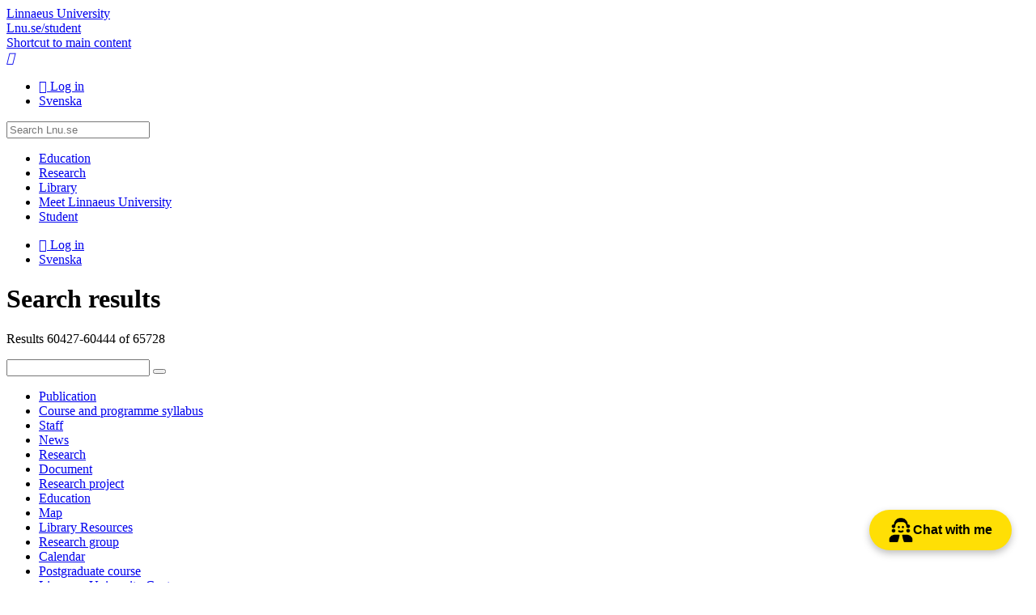

--- FILE ---
content_type: text/html; charset=utf-8
request_url: https://lnu.se/en/search/?dm=list&p=3357
body_size: 9549
content:



<!doctype html>

<html lang="en">
<head prefix="og: http://ogp.me/ns# fb: http://ogp.me/ns/fb#">
    <meta charset="utf-8" />
    <meta http-equiv="X-DNS-Prefetch-Control" content="on">
    <meta http-equiv="X-UA-Compatible" content="IE=edge" />
    <meta name="viewport" content="width=device-width, initial-scale=1" />

    <title>Search results | lnu.se</title>

    <meta name="description" />


    <link rel="canonical" href="https://lnu.se/en/search/" />

        <link rel="alternate" href="https://lnu.se/en/search/" hreflang="en" />
        <link rel="alternate" href="https://lnu.se/sok/" hreflang="sv" />

    <link rel="dns-prefetch" href="//cdnjs.cloudflare.com" />

    <link rel="stylesheet" href="/clientresources/stylebundle.min.css?v=1.7.9375.16175" />
    <link rel="stylesheet" href="/Layout/Resources/fontawesome-6.4.2/css/all.min.css" />

    <script>
        document.documentElement.setAttribute("class", "js-enabled");

        window.readCookie = function (name) {
            var nameEQ = name + "=";
            var ca = document.cookie.split(';');
            for (var i = 0; i < ca.length; i++) {
                var c = ca[i];
                while (c.charAt(0) == ' ') c = c.substring(1, c.length);
                if (c.indexOf(nameEQ) == 0) return c.substring(nameEQ.length, c.length);
            }
            return null;
        }
    </script>

    <script src="https://cdnjs.cloudflare.com/ajax/libs/jquery/3.6.0/jquery.min.js" integrity="sha384-vtXRMe3mGCbOeY7l30aIg8H9p3GdeSe4IFlP6G8JMa7o7lXvnz3GFKzPxzJdPfGK" crossorigin="anonymous" defer></script>

    <script src="https://cdnjs.cloudflare.com/ajax/libs/jquery.transit/0.9.12/jquery.transit.min.js" integrity="sha384-Yt0SloQYggT/O72oHzbQvYgyJ8k+ja4adGsAlj9oIvpN45zNB7/dMcUM+0dSieaY" crossorigin="anonymous" defer></script>

    <script src="https://code.jquery.com/ui/1.13.0/jquery-ui.min.js" integrity="sha384-GH7wmqAxDa43XGS89eXGbziWEki6l/Smy1U+dAI7ZbxlrLsmal+hLlTMqoPIIg1V" crossorigin="anonymous" defer></script>

        <script src="/clientresources/scriptbundle.min.js?v=1.7.9375.16175" defer></script>

    <script>
window.dataLayer = window.dataLayer || [];
function gtag() {
dataLayer.push(arguments);
}
gtag("consent", "default", {
ad_storage: "denied",
ad_user_data: "denied", 
ad_personalization: "denied",
analytics_storage: "denied",
functionality_storage: "denied",
personalization_storage: "denied",
security_storage: "granted",
wait_for_update: 2000,
});
gtag("set", "ads_data_redaction", true);
gtag("set", "url_passthrough", true);
</script>
<script>
window.iabConfig = {
  allowedVendors: [755], // Your specific vendor IDs
  allowedGoogleVendors: [89] // Your Google vendor IDs
}
</script>
<!-- Start cookieyes banner --> <script id="cookieyes" type="text/javascript" src="https://cdn-cookieyes.com/client_data/07cd352d9746946ea4f7324e/script.js"></script> <!-- End cookieyes banner -->

<meta name="google-site-verification" content="TEGoy6JZxEiW-fsjVpN0cQTvP0eDk-87TCL6Y-tB0dc" />

<!-- Meta Pixel Code -->
<script>
!function(f,b,e,v,n,t,s)
{if(f.fbq)return;n=f.fbq=function(){n.callMethod?
n.callMethod.apply(n,arguments):n.queue.push(arguments)};
if(!f._fbq)f._fbq=n;n.push=n;n.loaded=!0;n.version='2.0';
n.queue=[];t=b.createElement(e);t.async=!0;
t.src=v;s=b.getElementsByTagName(e)[0];
s.parentNode.insertBefore(t,s)}(window, document,'script',
'https://connect.facebook.net/en_US/fbevents.js');
fbq('init', '453547074840571');
fbq('track', 'PageView');
</script>
<noscript><img height="1" width="1" style="display:none"
src="https://www.facebook.com/tr?id=453547074840571&ev=PageView&noscript=1"
/></noscript>
<!-- End Meta Pixel Code -->

<!-- Rek AI code -->
<script src="https://static.rekai.se/f92dd3de.js" defer></script>

<script src="https://static.aim.front.ai/prod-common/chat-formation.min.js"></script>
<script>
    // Hämta den aktuella sidans URL
    var currentPage = window.location.pathname;

    //Välj rätt filter/välkomstmeddelande på undersida
    if (currentPage.startsWith("/ub/") || currentPage.startsWith("/en/library/")) {
        chatFormation('prod-common-lnu-ub');
    } else if (currentPage.startsWith("/medarbetare/") || currentPage.startsWith("/en/medarbetare/")) {
        chatFormation('prod-common-lnu-medarbetare');
    } else if (currentPage.startsWith("/student/") || currentPage.startsWith("/en/student/")) {
        chatFormation('prod-common-lnu-student');
    }  else {
        chatFormation('prod-common-lnu');
    }
</script>

    
    


    
<meta content="article" property="og:type" />
<meta content="https://lnu.se/en/search/?dm=list&amp;p=3357" property="og:url" />
<meta content="Lnu.se" property="og:site_name" />
<meta content="Search results" property="og:title" />
<meta content="" property="og:description" />


<meta content="summary" name="twitter:card" />
<meta content="https://lnu.se/en/search/?dm=list&amp;p=3357" name="twitter:url" />
<meta content="Search results" name="twitter:title" />
<meta content="" name="twitter:description" />
<meta content="" name="twitter:site" />


<!-- Facebook Pixel Code -->
<script>
	if (window.readCookie('_tr') === 'true') {

		!function (f, b, e, v, n, t, s) { if (f.fbq) return; n = f.fbq = function () { n.callMethod ? n.callMethod.apply(n, arguments) : n.queue.push(arguments) }; if (!f._fbq) f._fbq = n; n.push = n; n.loaded = !0; n.version = '2.0'; n.queue = []; t = b.createElement(e); t.async = !0; t.src = v; s = b.getElementsByTagName(e)[0]; s.parentNode.insertBefore(t, s) }(window, document, 'script', 'https://connect.facebook.net/en_US/fbevents.js');

		fbq('init', '1216657948388895');

	fbq('track','PageView');fbq('track','Search');
	}
</script>
<!-- End Facebook Pixel Code -->


</head>
<body class="search-page default-layout">

    

    <header id="app-header">
        
<section id="app-header-main">
    <div class="layout-container">
        <a id="app-header-home-link" href="/en/">
            Linnaeus University

        </a>
        <div class="student-web-bar">
            <div class="layout-container">
                <a href="/en/student/">
                    Lnu.se/student
                </a>
            </div>
        </div>
        <a class="skip-to-content-link" href="#main-content">
            
						Shortcut to main content
					
        </a>

        <nav id="app-header-menu">
            <a id="app-header-search-link" href="/en/search/" role="button">
                <i class="icon-search"></i>
                <span class="sr-only">Search</span>
            </a>

            <a id="app-header-main-menu-link" href="#main-menu" role="button">
                <i class="fa-bars"></i>
                <span class="sr-only">Main Menu</span>
            </a>
        </nav>
        <div class="contextmenu_desktop">
<ul id="context-menu">
		<li>
			<a href="/AuthServices/SignIn?ReturnUrl=%2fen%2fsearch%2f%3fdm%3dlist%26p%3d3357" class="fa-sign-in">
				Log in
			</a>
		</li>
			
		<li>
			<a href="/sok/?dm=list&amp;p=3357" hreflang="sv" class="icon-sv">
				Svenska
			</a>
		</li>
</ul>



        </div>

        <form id="app-header-search-form" class="search-form" method="get" action="/en/search/">
            <label for="app-header-search-form-input" class="sr-only">
                Search
            </label>

            <input type="search" id="app-header-search-form-input" class="search-input" role="search" name="q" placeholder="Search Lnu.se" />
        </form>
    </div>
</section>


    </header>


    <div id="app-main" class="layout-container top-buffer">
        <nav id="main-menu">
            
    <div class="content-menu" data-component="contentmenu">
        <ul><li class="parent"><a href="/en/education/">Education<span class="toggle" role="button"></span></a></li><li class="parent"><a href="/en/research/">Research<span class="toggle" role="button"></span></a></li><li class="parent"><a href="/en/library/">Library<span class="toggle" role="button"></span></a></li><li class="parent"><a href="/en/meet-linnaeus-university/">Meet Linnaeus University<span class="toggle" role="button"></span></a></li><li class="parent"><a href="/en/student/">Student<span class="toggle" role="button"></span></a></li></ul>
    </div>
    <div class="contextmenu_mobile">
<ul id="context-menu">
		<li>
			<a href="/AuthServices/SignIn?ReturnUrl=%2fen%2fsearch%2f%3fdm%3dlist%26p%3d3357" class="fa-sign-in">
				Log in
			</a>
		</li>
			
		<li>
			<a href="/sok/?dm=list&amp;p=3357" hreflang="sv" class="icon-sv">
				Svenska
			</a>
		</li>
</ul>


  
    </div>

        </nav>

        <main id="main-content" class="main-content">

            <div id="main-content-header">
                
    
    <h1 class = "search-page-heading">Search results</h1>
    


            </div>
            <div id="main-content-body">
                










<p class = "search-page-view-model-summary">Results 60427-60444 of 65728</p>

<div class="well">
    <form method="get">
        <input type="search" name="q" role="search" aria-label="Search field for Search results" />
        <button type="submit" class="icon-search" title="Search"></button>

                <input type="hidden" name="dm" value="list" />

    </form>
    <div id="search-filters">


<div class="facet-filters" aria-expanded="false">
		<div class="facet-filter">

			<ul class="facet-term-list">
					<li>
							<a href="?dm=list&amp;main=Publication" class="facet-term" rel="nofollow" aria-label="Publication facet" data-count="47062">Publication</a>
					</li>
					<li>
							<a href="?dm=list&amp;main=Syllabus" class="facet-term" rel="nofollow" aria-label="Course and programme syllabus facet" data-count="9824">Course and programme syllabus</a>
					</li>
					<li>
							<a href="?dm=list&amp;main=Staff" class="facet-term" rel="nofollow" aria-label="Staff facet" data-count="2526">Staff</a>
					</li>
					<li>
							<a href="?dm=list&amp;main=News" class="facet-term" rel="nofollow" aria-label="News facet" data-count="1723">News</a>
					</li>
					<li>
							<a href="?dm=list&amp;main=Research" class="facet-term" rel="nofollow" aria-label="Research facet" data-count="1070">Research</a>
					</li>
					<li>
							<a href="?dm=list&amp;main=File" class="facet-term" rel="nofollow" aria-label="Document facet" data-count="1025">Document</a>
					</li>
					<li>
							<a href="?dm=list&amp;main=Research+project" class="facet-term" rel="nofollow" aria-label="Research project facet" data-count="930">Research project</a>
					</li>
					<li>
							<a href="?dm=list&amp;main=Education" class="facet-term" rel="nofollow" aria-label="Education facet" data-count="876">Education</a>
					</li>
					<li>
							<a href="?dm=list&amp;main=Map" class="facet-term" rel="nofollow" aria-label="Map facet" data-count="583">Map</a>
					</li>
					<li>
							<a href="?dm=list&amp;main=Library+Resources" class="facet-term" rel="nofollow" aria-label="Library Resources facet" data-count="181">Library Resources</a>
					</li>
					<li>
							<a href="?dm=list&amp;main=Research+group" class="facet-term" rel="nofollow" aria-label="Research group facet" data-count="142">Research group</a>
					</li>
					<li>
							<a href="?dm=list&amp;main=Calendar" class="facet-term" rel="nofollow" aria-label="Calendar facet" data-count="123">Calendar</a>
					</li>
					<li>
							<a href="?dm=list&amp;main=PostgraduateCoursePage" class="facet-term" rel="nofollow" aria-label="Postgraduate course facet" data-count="47">Postgraduate course</a>
					</li>
					<li>
							<a href="?dm=list&amp;main=Linnaeus+University+Centres" class="facet-term" rel="nofollow" aria-label="Linnaeus University Centres facet" data-count="9">Linnaeus University Centres</a>
					</li>
					<li>
							<a href="?dm=list&amp;main=Reachme" class="facet-term" rel="nofollow" aria-label="Jobs and Vacancies facet" data-count="2">Jobs and Vacancies</a>
					</li>
					<li>
							<a href="?dm=list&amp;main=Closed+courses" class="facet-term" rel="nofollow" aria-label="Closed courses facet" data-count="1">Closed courses</a>
					</li>
			</ul>
		</div>

</div>
    </div>
</div>





<div class="search-result-display-options">
	<div class="display-mode" title="Display as:">
		<span class="fa-align-justify">
			List
		</span>
		<ul>
				<li>
					<a href="?p=3357" class="fa-grid" title="Cards" rel="nofollow"></a>
				</li>
				<li class="selected">
					<a href="?dm=list&amp;p=3357" class="fa-align-justify" title="List" rel="nofollow"></a>
				</li>
		</ul>
	</div>
	
	    <div class="sort-order" title="Sort by:">
            <span data-toggle="off" class="fa-bullseye">
                Relevance
            </span>
            <ul>
                    <li class="selected">
                        <a href="?dm=list" class="fa-bullseye" rel="nofollow">
                            Relevance
                        </a>
                    </li>
                    <li>
                        <a href="?dm=list&amp;s=date" class="fa-clock-o" rel="nofollow">
                            Date (descending)
                        </a>
                    </li>
                    <li>
                        <a href="?dm=list&amp;s=dateasc" class="fa-clock-o" rel="nofollow">
                            Date (ascending)
                        </a>
                    </li>
                    <li>
                        <a href="?dm=list&amp;s=alphabeticallyasc" class="fa-sort-alpha-asc" rel="nofollow">
                            Alphabetically A-Z
                        </a>
                    </li>
                    <li>
                        <a href="?dm=list&amp;s=alphabeticallydesc" class="fa-sort-alpha-desc" rel="nofollow">
                            Alphabetically Z-A
                        </a>
                    </li>
            </ul>
        </div>
</div>



    <div class="content-list ">

    <ul class="display-mode-list">
<li><a class="no-image publication list-item content-list-item" href="https://urn.kb.se/resolve?urn=urn:nbn:se:lnu:diva-21901"><span class="item-image"><span class="item-icon"><i class="fa-file-text-o"></i></span></span><div>
<span data-username="ehoco">Holtorf, C.</span>, Bauer, A., Díaz-Andreu, M., Waterton, E., Silberman (editor-In-Chief), N.A. (2012). <em>The Oxford Companion to Archaeology</em>. Oxford and New York, Oxford University Press. ca 2000. 
</div></a></li><li><a class="no-image publication list-item content-list-item" href="https://urn.kb.se/resolve?urn=urn:nbn:se:lnu:diva-42658"><span class="item-image"><span class="item-icon"><i class="fa-file-text-o"></i></span></span><div>
<span data-username="stadab">Adamopoulos, S.</span> (2012). Νέες τεχνολογίες συγκοµιδής δασικών προϊόντων : [New technologies for harvesting forest products]. <em>"Harvesting, Supply and Trade of Woody Biomass". Centre for Renewable Energy Sources and Saving (CRES) and Department of Forestry and Management of Natural Environment, TEI of Larissa, 19 October 2012, Karditsa, Greece</em>. 
</div></a></li><li><a class="no-image publication list-item content-list-item" href="https://urn.kb.se/resolve?urn=urn:nbn:se:lnu:diva-31985"><span class="item-image"><span class="item-icon"><i class="fa-file-text-o"></i></span></span><div>
<span data-username="dakoab">Kobiałka, D.</span> (2013). <em>Against Gandalf the Grey : an archaeology of the surface</em>. Archaeolog Blog. 
</div></a></li><li><a class="no-image publication list-item content-list-item" href="https://urn.kb.se/resolve?urn=urn:nbn:se:lnu:diva-37722"><span class="item-image"><span class="item-icon"><i class="fa-file-text-o"></i></span></span><div>
<span data-username="lacoaa">Colomer, L.</span> (2013). <em>Archaeological intervention on historical necropolises : Jewish cemeteries</em>. Barcelona, Museu d'Història de Barcelona, Ajuntament de Barcelona. 443. 
</div></a></li><li><a class="no-image publication list-item content-list-item" href="https://urn.kb.se/resolve?urn=urn:nbn:se:lnu:diva-33084"><span class="item-image"><span class="item-icon"><i class="fa-file-text-o"></i></span></span><div>
<span data-username="egost">Gössling, S.</span> (2013). <em>Case study : Climate change and tourism development</em>. <em>The Ethics of Tourism : Critical and applied perspectives</em>. London, Routledge. 258-261. 
</div></a></li><li><a class="no-image publication list-item content-list-item" href="https://urn.kb.se/resolve?urn=urn:nbn:se:lnu:diva-24719"><span class="item-image"><span class="item-icon"><i class="fa-file-text-o"></i></span></span><div>
<span data-username="astraa">Trulsson, Å.</span> (2013). <em>Cultivating the Sacred : Gender, Power and Ritualization in Goddess-oriented groups</em>. <em>Gender and Power in Contemporary Spirituality : Ethnographic Approaches</em>. Routledge. 28-45. 
</div></a></li><li><a class="no-image publication list-item content-list-item" href="https://urn.kb.se/resolve?urn=urn:nbn:se:lnu:diva-49826"><span class="item-image"><span class="item-icon"><i class="fa-file-text-o"></i></span></span><div>
<span data-username="frolab">Olsson, F.</span> (2013). El sujeto migrante femenino en <em>Después de la montaña</em>, de Margarita Oropeza. <em>Revista de literatura mexicana contemporánea</em>.  (58). 37-52. 
</div></a></li><li><a class="no-image publication list-item content-list-item" href="https://urn.kb.se/resolve?urn=urn:nbn:se:lnu:diva-33602"><span class="item-image"><span class="item-icon"><i class="fa-file-text-o"></i></span></span><div>
<span data-username="awjehv">Johansson, A.W.</span>, Andersson, O., <span data-username="fbiehv">Bill, F.</span>, Gaddefors, J., Karlström, J., <em>et al</em>. (2013). <em>Entreprenöriella landsbygdsenklaver : Genomförda studentprojekt i Långasjö socken under 2013</em>. 53. 
</div></a></li><li><a class="no-image publication list-item content-list-item" href="https://urn.kb.se/resolve?urn=urn:nbn:se:lnu:diva-33130"><span class="item-image"><span class="item-icon"><i class="fa-file-text-o"></i></span></span><div>
<span data-username="eroehv">Rosell, E.</span>, Gabrielsson, M., Meisner, H., Stark, E. (2013). <em>Entreprenöriella landsbygdsenklaver : Genomförda studentprojekt kring åldrande i Urshult, Älmeboda och Långasjö</em>. 36. 
</div></a></li><li><a class="no-image publication list-item content-list-item" href="https://urn.kb.se/resolve?urn=urn:nbn:se:lnu:diva-29097"><span class="item-image"><span class="item-icon"><i class="fa-file-text-o"></i></span></span><div>
<span data-username="vpahum">Papageorgiou, V.</span> (2013). Flödande kärlek : essä. <em>10tal</em>.  (14). 38-40. 
</div></a></li><li><a class="no-image publication list-item content-list-item" href="https://urn.kb.se/resolve?urn=urn:nbn:se:lnu:diva-49827"><span class="item-image"><span class="item-icon"><i class="fa-file-text-o"></i></span></span><div>
<span data-username="frolab">Olsson, F.</span> (2013). <em>La constitución del sujeto migrante en <em>Entre el cielo y el suelo</em>, de Lorenzo Helguero</em>. <em>Far Away Is Here. Lejos es aquí : Writing and migrations</em>. Berlin, Frank & Timme. 191-209. 
</div></a></li><li><a class="no-image publication list-item content-list-item" href="https://urn.kb.se/resolve?urn=urn:nbn:se:lnu:diva-30165"><span class="item-image"><span class="item-icon"><i class="fa-file-text-o"></i></span></span><div>
<span data-username="jaliej">Alpenberg, J.</span>, Scarbrough, P. (2013). Lean Healthcare and Ontario Case Costing : An Examination of Strategic Change and Management Control System. <em>Paper presented at the 9th Asia-Pacific Management Accounting Association Annual Conference, Nagoya, Japan, November 1-4, 2013</em>. 
</div></a></li><li><a class="no-image publication list-item content-list-item" href="https://urn.kb.se/resolve?urn=urn:nbn:se:lnu:diva-41812"><span class="item-image"><span class="item-icon"><i class="fa-file-text-o"></i></span></span><div>
<span data-username="stadab">Adamopoulos, S.</span>, Voulgaridis, E., Passialis, C. (2013). Morphology and identification of fibre furnish components of papers used in the production of corrugated board. <em>Celuloza Si Harti</em>. 
</div></a></li><li><a class="no-image publication list-item content-list-item" href="https://urn.kb.se/resolve?urn=urn:nbn:se:lnu:diva-30524"><span class="item-image"><span class="item-icon"><i class="fa-file-text-o"></i></span></span><div>
<span data-username="blgiped">Lindberg, B.</span> (2013). <em>Och liten Karin tjänte : om den äldre episka folkviseskatten i de tidigaste skolsångböckerna</em>. <em>Gamla visor, ballader och rap : Från muntlig förmedling till publicering på nätet</em>. Möklinta, Gidlunds förlag. 181-254. 
</div></a></li><li><a class="no-image publication list-item content-list-item" href="https://urn.kb.se/resolve?urn=urn:nbn:se:lnu:diva-41839"><span class="item-image"><span class="item-icon"><i class="fa-file-text-o"></i></span></span><div>
Voulgaridis, E., <span data-username="stadab">Adamopoulos, S.</span>, Passialis, C., Foti, D., Voulgaridou, E. (2013). Properties of gypsum bonded solid bricks manufactured with recovered wood and rubber. <em>Annual Meeting Prosylva Europe and 16th Panhellenic Forestry Conference , 6-9 October 2013, Thessaloniki, Greece</em>. 
</div></a></li><li><a class="no-image publication list-item content-list-item" href="https://urn.kb.se/resolve?urn=urn:nbn:se:lnu:diva-30360"><span class="item-image"><span class="item-icon"><i class="fa-file-text-o"></i></span></span><div>
<span data-username="dsuiped">Sundberg, D.</span> (2013). Rekontextualiseringen av läroplansreformer : Lokalt utveckliingsarbete, Lgr 11 och den ökade resultatstyrningen. <em>Den femte Nordiska Läroplansteoretiska Forskningskonferensen, 24-25 oktober, 2013</em>. 
</div></a></li><li><a class="no-image publication list-item content-list-item" href="https://urn.kb.se/resolve?urn=urn:nbn:se:lnu:diva-29763"><span class="item-image"><span class="item-icon"><i class="fa-file-text-o"></i></span></span><div>
Grundén, K., <span data-username="slaehv">Lagrosen, S.</span> (2013). Social media marketing : an evaluation study in the wellness industry. <em></em>. 
</div></a></li><li><a class="no-image publication list-item content-list-item" href="https://urn.kb.se/resolve?urn=urn:nbn:se:lnu:diva-29013"><span class="item-image"><span class="item-icon"><i class="fa-file-text-o"></i></span></span><div>
Gaddefors, J., <span data-username="eroehv">Rosell, E.</span>, <span data-username="awjehv">Johansson, A.W.</span>, <span data-username="fbiehv">Bill, F.</span> (2013). Stepping up from the audience : the researcher as director and part of the ensemble. <em>22nd Nordic Academy of Management conference held at University of Iceland Reykjavík, 21-23 August, 2013 : final program and abstracts</em>. 73-73. 
</div></a></li>    </ul>

</div>



<div class="search-result-pager">
	<a class="prev-page fa-angle-left" rel="prev" href="?dm=list&amp;p=3356">
		Previous
	</a>

	<a class="next-page fa-angle-right" rel="next" href="?dm=list&amp;p=3358">
		Next
	</a>

	<a class="first-page" href="?dm=list">1</a>

		<a href="?dm=list&amp;p=3355">
			3356
		</a>
		<a href="?dm=list&amp;p=3356">
			3357
		</a>
		<a class="current-page">
			3358
		</a>
		<a href="?dm=list&amp;p=3358">
			3359
		</a>
		<a href="?dm=list&amp;p=3359">
			3360
		</a>

	<a class="last-page" href="?dm=list&amp;p=3651">
		3652
	</a>
</div>








            </div>

            <footer id="main-content-footer">
                
    



            </footer>
        </main>
    </div>

    <footer id="app-footer">
        


    <div class="layout-container">
        <div class="footer-section">
            <div class="footer-wordmark">
                <span class="wordmark-logo">
                    <span>
                        Linnaeus University
                    </span>
                </span>

                <span class="wordmark-subtitle">
                    We set knowledge in motion for a sustainable societal development.
                </span>
            </div>
        </div>

            <div class="footer-section">
                <div class="footer-cards">
                    <div><div class="row"><div class="content-area-item col-3"><div class="footer-card-block">
		<span class="footer-card-block-heading">
			Contact Linnaeus University
		</span>

	<div class="footer-card-block-text">
		<p><strong>Telephone</strong><br />+46(0)772-28 80 00&nbsp;</p>
<p><strong>Email</strong><br /><a href="mailto:info@lnu.se">info@lnu.se</a></p>
<p><a href="/en/meet-linnaeus-university/contact-and-visit-us/"><strong>Contact and visit us</strong></a></p>
<p><strong><a href="/en/meet-linnaeus-university/contact-and-visit-us/press/">Press and media</a></strong></p>
	</div>
</div></div><div class="content-area-item col-3"><div class="footer-card-block">
		<span class="footer-card-block-heading">
			Contact IT support
		</span>

	<div class="footer-card-block-text">
		<p><strong>Telephone</strong><br />+46(0)772-28 80 00&nbsp;</p>
<p><strong>Email</strong><br /><a href="mailto:it-support@lnu.se">it-support@lnu.se</a></p>
	</div>
</div></div><div class="content-area-item col-3"><div class="footer-card-block">
		<span class="footer-card-block-heading">
			For students
		</span>

	<div class="footer-card-block-text">
		<ul>
<li><a href="/en/student/">Student web</a></li>
<li><a href="https://moodle.lnu.se/?lang=en">Moodle</a></li>
<li><a href="https://serviceportalen.lnu.se/en-us">Service Portal</a></li>
<li><a title="Student Welfare Office" href="/en/student/service-and-support/student-welfare/">Student Welfare Office</a></li>
<li><a href="/en/student/during-your-studies/bookable-work-places/">Book group rooms</a></li>
</ul>
	</div>
</div></div><div class="content-area-item col-3"><div class="footer-card-block">
		<span class="footer-card-block-heading">
			For staff
		</span>

	<div class="footer-card-block-text">
		<ul>
<li><a href="/en/medarbetare/">Staff</a></li>
<li><a href="https://serviceportalen.lnu.se/en-us">Service Portal</a></li>
</ul>
	</div>
</div></div></div></div>
                </div>
            </div>
        
        <div class="footer-section">
            <ul class="footer-links">
                <li>
                    &#169; Linnaeus University 2026
                </li>

                        <li>
                            <a href="/en/meet-linnaeus-university/This-is-linnaeus-university/about-the-website/">About the website</a>
                        </li>
                        <li>
                            <a href="/en/meet-linnaeus-university/contact-and-visit-us/personal-data/">Processing of personal data</a>
                        </li>
                        <li>
                            <a href="/en/meet-linnaeus-university/contact-and-visit-us/crisis-and-security/">Crisis and security</a>
                        </li>
            </ul>

                <ul class="footer-social-links">
                        <li>
<a href="https://www.facebook.com/linnaeusuniversity" class="footer-link-block fa-brands fa-facebook" title="Facebook">
	Facebook
</a>
                        </li>
                        <li>
<a href="https://www.instagram.com/linnaeusuniversity" class="footer-link-block fa-brands fa-instagram" title="Instagram">
	Instagram
</a>
                        </li>
                        <li>
<a href="https://twitter.com/linneuni" class="footer-link-block fa-brands fa-x-twitter" title="X">
	X
</a>
                        </li>
                        <li>
<a href="https://www.linkedin.com/school/linnaeus-university/" class="footer-link-block fa-brands fa-linkedin" title="LinkedIn">
	LinkedIn
</a>
                        </li>
                        <li>
<a href="https://www.youtube.com/@linneuni" class="footer-link-block fa-brands fa-youtube" title="Youtube">
	Youtube
</a>
                        </li>
                </ul>
        </div>
    </div>

    </footer>


    
    
    
    <!-- Global site tag (gtag.js) - Google Analytics -->
    <script async src="https://www.googletagmanager.com/gtag/js?id=G-FBXXBQFZ4R"></script>
    <script>
        window.dataLayer = window.dataLayer || [];
        function gtag(){dataLayer.push(arguments);}
        gtag('js', new Date());

        gtag('config', 'G-FBXXBQFZ4R');
    </script>



    <script type="text/javascript" src="https://dl.episerver.net/13.6.1/epi-util/find.js"></script>
<script type="text/javascript">
if(typeof FindApi === 'function'){var api = new FindApi();api.setApplicationUrl('/');api.setServiceApiBaseUrl('/find_v2/');api.processEventFromCurrentUri();api.bindWindowEvents();api.bindAClickEvent();api.sendBufferedEvents();}
</script>


</body>
</html>